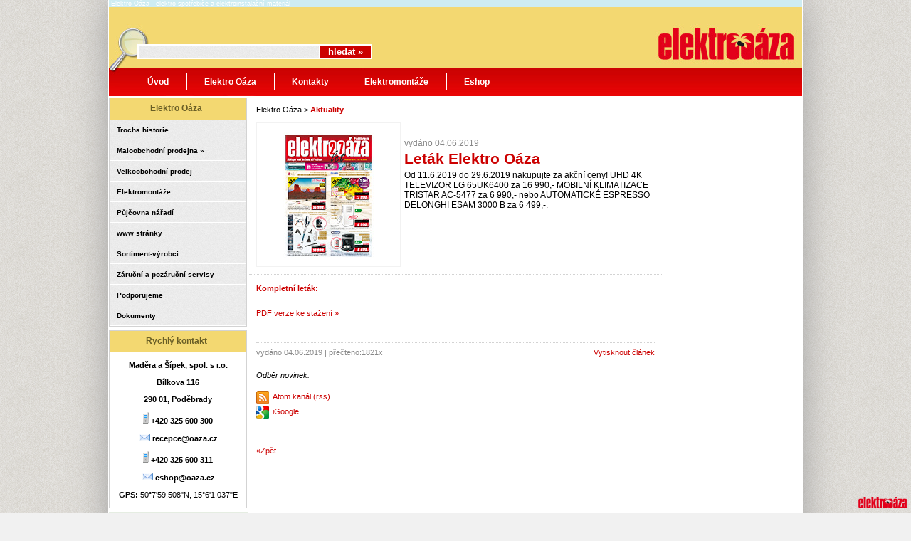

--- FILE ---
content_type: text/html; charset=UTF-8
request_url: https://www.maderaasipek.cz/aktuality/letak-elektro-oaza-250/
body_size: 3930
content:
<!DOCTYPE html PUBLIC "-//W3C//DTD XHTML 1.0 Transitional//EN" "http://www.w3.org/TR/xhtml1/DTD/xhtml1-transitional.dtd">
<html xmlns="http://www.w3.org/1999/xhtml">
<head>
<meta http-equiv="Content-Type" content="text/html; charset=utf-8" />
<meta name="description" content="elektro Nymburk, elektro Poděbrady, Elektromontáže, Maděra a Šípek" />
<meta name="Keywords" content="elektro, elektro oáza Kluk" />
<meta name="author" content="elektro oáza" />
<meta name="robots" content="index,follow" />
<title>Leták Elektro Oáza | Elektro Oáza</title>
<link rel="shortcut icon" href="/favicon.ico" />
<link rel="stylesheet" type="text/css" href="/styles.css?v=4" media="screen, projection" />
<link rel="stylesheet" type="text/css" href="/print.css" media="print" />
<link rel="stylesheet" type="text/css" href="/css/colorbox.css" media="screen, projection" />
<link rel="stylesheet" type="text/css" href="/css/jquery.liveSearch.css" media="screen, projection" />
<link rel="alternate" type="application/atom+xml" title="Elektro Oáza" href="/atom/" />
<script type="text/javascript" src="/js/jquery-1.4.4.min.js"></script>
<script type="text/javascript" src="/js/jquery.colorbox.js"></script>
<script type="text/javascript" src="/js/jquery.liveSearch.js"></script>
<script type="text/javascript" src="/js/default.js"></script>
<script type="text/javascript" src="/js/staticlogo.js"></script>
<script type="text/javascript" src="/js/tooltip.js"></script>
<script type="text/javascript" src="/js/jquery.jcarousel.js"></script>

<!-- Global site tag (gtag.js) - Google Analytics -->
<script async src="https://www.googletagmanager.com/gtag/js?id=UA-17226979-1"></script>
<script>
  window.dataLayer = window.dataLayer || [];
  function gtag(){dataLayer.push(arguments);}
  gtag('js', new Date());

  gtag('config', 'UA-17226979-1');
</script>



</head>
<body>
<div id="main">
<div class="top-text">Elektro Oáza - elektro spotřebiče a elektroinstalační materiál</div>
<h1 class="top">Elektro Oáza</h1>
<div class="header">
<div class="height72">

<div id="hledani">
<form action="/hledat/" method="post">
<input type="text" value="" name="s" />
<input type="submit" value="hledat »" />
</form> 
</div>

<a href="/" class="logo"></a>
</div>
<div class="mainmenu">
<ul>
<li class="li_nc"><a href="/" class="no">Úvod</a></li>
<li class="li_hc"><a href="/trocha-historie/">Elektro Oáza</a><ul class="ul_ch">
<li class="li_nc"><a href="/trocha-historie/" class="no">Trocha historie</a></li>
<li class="li_nc"><a href="/mo-prodejna-kluk/" class="no">Maloobchodní prodejna »</a></li>
<li class="li_nc"><a href="/vo-prodej/" class="no">Velkoobchodní prodej</a></li>
<li class="li_nc"><a href="/elektromontaze/" class="no">Elekromontáže</a></li>
<li class="li_nc"><a href="/pujcovna/" class="no">Půjčovna nářadí</a></li>
<li class="li_nc"><a href="/www-stranky/" class="no">www stránky</a></li>
<li class="li_nc"><a href="/sortiment-vyrobci/" class="no">Srotiment-výrobci</a></li>
<li class="li_nc"><a href="/zarucni-a-pozarucni-servisy/" class="no">Záruční a pozáruční servisy</a></li>
<li class="li_nc"><a href="/ze-zivota-oazy/" class="no">Ze života Oázy</a></li>
<li class="li_nc"><a href="/podporujeme/" class="no">Podporujeme</a></li>
</ul></li>

<li class="li_hc"><a href="/kontakty/">Kontakty</a><ul class="ul_ch_kontakt">
<li class="li_nc"><a href="/kontakty/" class="no">Kompletní kontakty</a></li>
<li class="li_nc"><a href="/mapy/" class="no">Jak nás najdete</a></li>
</ul></li>

<li class="li_nc"><a href="/elektromontaze/">Elektromontáže</a></li>
<li class="li_hc"><a href="https://www.oaza.cz/?utm_source=maderaasipek&utm_medium=header&utm_campaign=e-shop">Eshop</a><ul class="ul_ch_eshop">
<li class="li_nc"><a href="https://www.oaza.cz/obchod/vydejni-mista?utm_source=maderaasipek&utm_medium=menu&utm_campaign=e-shop" class="no">Odběrná místa</a></li>
<li class="li_nc"><a href="https://www.oaza.cz/obchod/obchodni-podminky?utm_source=maderaasipek&utm_medium=menu&utm_campaign=e-shop" class="no">Obchodní podmínky</a></li>
<li class="li_nc"><a href="https://www.oaza.cz/obchod/doprava?utm_source=maderaasipek&utm_medium=menu&utm_campaign=e-shop" class="no">Doprava a platba</a></li>
</ul></li>
</ul>
</div>
</div>
<div class="content">
<div class="p-left">
			<div class="cont">
<h2>Elektro Oáza</h2>
<a href="/trocha-historie/" class="select">Trocha historie</a>
<a href="/mo-prodejna-kluk/" class="select">Maloobchodní prodejna »</a>
<a href="/vo-prodej/" class="select">Velkoobchodní prodej</a>
<a href="/elektromontaze/" class="select">Elektromontáže</a>
<a href="/pujcovna/" class="select">Půjčovna nářadí</a>
<a href="/www-stranky/" class="select">www stránky</a>
<a href="/sortiment-vyrobci/" class="select">Sortiment-výrobci</a>
<a href="/zarucni-a-pozarucni-servisy/" class="select">Záruční a pozáruční servisy</a>
<!--<a href="/ze-zivota-oazy/" class="select">Ze života Oázy</a>-->
<a href="/podporujeme/" class="select">Podporujeme</a>
<a href="/dokumenty/" class="select">Dokumenty</a>
			</div>
			<!--
<div class="cont">
<h2>Novinky v eshopu</h2>
<div id="eshop_novinky">
<ul><li><a href="http://www.oaza.cz/bila-technika/gorenje-w6403-s/" class="image_preview" rel="http://www.oaza.cz/obrazky/26692/gorenje-w6403-s-default.jpg">Gorenje W6403/S</a></li><li><a href="http://www.oaza.cz/hodinky/len-nox-l-l568l-1/" class="image_preview" rel="http://www.oaza.cz/obrazky/26700/len-nox-l-l568l-1-default.jpg">Len.nox L L568L-1</a></li><li><a href="http://www.oaza.cz/hodinky/len-nox-l-l502sl-1/" class="image_preview" rel="http://www.oaza.cz/obrazky/26696/len-nox-l-l502sl-1-default.jpg">Len.nox L L502SL-1</a></li><li><a href="http://www.oaza.cz/hodinky/len-nox-l-l566l-1/" class="image_preview" rel="http://www.oaza.cz/obrazky/26698/len-nox-l-l566l-1-default.jpg">Len.nox L L566L-1</a></li><li><a href="http://www.oaza.cz/hodinky/len-nox-l-l502sl-7/" class="image_preview" rel="http://www.oaza.cz/obrazky/26697/len-nox-l-l502sl-7-default.jpg">Len.nox L L502SL-7</a></li><li><a href="http://www.oaza.cz/hodinky/hodinky-s-a2001-1-439-secco/" class="image_preview" rel="http://www.oaza.cz/obrazky/26693/hodinky-s-a2001-1-439-secco-default.jpg">HODINKY S A2001,1-439 SECCO</a></li><li><a href="http://www.oaza.cz/hodinky/hodinky-s-a2067-1-438-secco/" class="image_preview" rel="http://www.oaza.cz/obrazky/26701/hodinky-s-a2067-1-438-secco-default.jpg">HODINKY S A2067,1-438 SECCO</a></li><li><a href="http://www.oaza.cz/male-domaci-spotrebice/sencor-sks-5022bl/" class="image_preview" rel="http://www.oaza.cz/obrazky/26688/sencor-sks-5022bl-default.jpg">Sencor SKS 5022BL</a></li><li><a href="http://www.oaza.cz/hodinky/hodinky-s-a2067-1-433-secco/" class="image_preview" rel="http://www.oaza.cz/obrazky/26694/hodinky-s-a2067-1-433-secco-default.jpg">HODINKY S A2067,1-433 SECCO</a></li><li><a href="http://www.oaza.cz/hodinky/hodinky-s-a2067-1-439-secco/" class="image_preview" rel="http://www.oaza.cz/obrazky/26702/hodinky-s-a2067-1-439-secco-default.jpg">HODINKY S A2067,1-439 SECCO</a></li><li><a href="http://www.oaza.cz/hodinky/len-nox-l-l566l-7/" class="image_preview" rel="http://www.oaza.cz/obrazky/26699/len-nox-l-l566l-7-default.jpg">Len.nox L L566L-7</a></li><li><a href="http://www.oaza.cz/hodinky/len-nox-l-l420s-1/" class="image_preview" rel="http://www.oaza.cz/obrazky/26677/len-nox-l-l420s-1-default.jpg">Len.nox L L420S-1</a></li></ul>
</div>
</div>
-->
			
			
<div class="cont">
<h2>Rychlý kontakt</h2>
<div>
	<div class="t-center"><br /><strong>Maděra a Šípek, spol. s r.o.
<br /><br />
Bílkova 116
<br /><br />
290 01, Poděbrady
<br /><br /><img src="/rubriky/smajl/tel.jpg" alt="tel" title="tel" /> +420 325 600 300
<br /><br /><img src="/rubriky/smajl/email.jpg" alt="email" title="email" /> recepce@oaza.cz
<br /><br /><img src="/rubriky/smajl/tel.jpg" alt="tel" title="tel" /> +420 325 600 311
<br /><br /><img src="/rubriky/smajl/email.jpg" alt="email" title="email" /> eshop@oaza.cz
<br /><br /></strong><strong>GPS:</strong> 50°7'59.508"N, 15°6'1.037"E</div><br />
</div>
</div>

			  
			<img title="Místo zpětného odběru 
světelných zdrojů!" alt="Místo zpětného odběru 
světelných zdrojů" src="/rubriky/obrazky/ekolamp.jpg" />

</div>
<div class="p-center"> 
			
			
<div class="cont">
<div class="novinkaHP-top">Elektro Oáza > <a href="/">Aktuality</a>
<br /><br />
<img src="/cache/top/novinky/1559647733-letak.jpg" alt="Leták Elektro Oáza" class="img" />
<span class="datum">vydáno 04.06.2019</span>
<h3>Leták Elektro Oáza</h3>
<div class="info-text">
Od 11.6.2019 do 29.6.2019 nakupujte za akční ceny! UHD 4K TELEVIZOR LG 65UK6400 za 16 990,- MOBILNÍ KLIMATIZACE TRISTAR AC-5477 za 6 990,- nebo AUTOMATICKÉ ESPRESSO DELONGHI ESAM 3000 B za 6 499,-.
</div>





<div class="plusone">
<script type="text/javascript" src="http://apis.google.com/js/plusone.js">
{lang: 'cs'}
</script>
<script type="text/javascript">
<!--
document.write('<g:plusone callback="plusone_vote" size="small"> </g:plusone>');
-->
</script>
</div>





<div class="clear"></div>
</div>
</div>
<div class="cont text-cont"><h3>Kompletní leták:</h3><br /><a rev="Letak 2019-06-01|Download" rel="trackevent" target="_blank" href="/pdf/letak/2019-06-01.pdf">PDF verze ke stažení »</a><br />
<br />
<div class="bottom_new">
<div class="print_page"><a href="javascript:window.print()">Vytisknout článek</a></div>
<div class="datum_bottom">vydáno 04.06.2019 | <span class="read">přečteno:1821x</span></div>
<table cellspacing="0" cellpadding="0" class="rss">
  <tr>
    <td colspan="2"><p>Odběr novinek:</p></td>
  </tr>
  <tr>
    <td><a href="http://www.maderaasipek.cz/atom/">
	<img src="/img/feed.png" alt="rss"/></a></td>
    <td><a href="http://www.maderaasipek.cz/atom/">Atom kanál (rss)</a></td>
  </tr>
  <tr>
    <td><a href="http://fusion.google.com/add?source=atgs&amp;feedurl=http%3A//www.maderaasipek.cz/atom/">
	<img src="/img/google.png" alt="igoogle"/></a></td>
    <td><a href="http://fusion.google.com/add?source=atgs&amp;feedurl=http%3A//www.maderaasipek.cz/atom/">iGoogle</a></td>
  </tr>
</table>
</div>
<br />
<br />
<div class="back"><a href="javascript:self.history.back();">«Zpět</a></div>
<br />
<br />
</div>
</div>
<div class="p-right">
			
			
			
			

</div>
</div>
<!--
<div class="znacky">
<h3>Jsme autorizovaným prodejcem značek:</h3>
<ul id="mycarousel" class="jcarousel-skin-tango">
<li><a href="http://www.oaza.cz/bila-technika/?producer=46"><img src="/images/footer_loga/loga_krups.png" alt="Krups" /></a></li>
<li><a href="http://www.oaza.cz/bila-technika/?producer=21"><img src="/images/footer_loga/loga_moulinex.png" alt="Moulinex" /></a></li>
<li><a href="http://www.oaza.cz/?page=search&amp;sortmode=7&amp;searchtext=Rowenta&amp;search=dGV4dCdSb3dlbnRhJ3RlbXBsYXRlJ2FsbCdvbmx5X3RleHRfc2VhcmNoJ3RydWU"><img src="/images/footer_loga/loga_rowenta.png" alt="Rowenta" /></a></li>
<li><a href="http://www.oaza.cz/?page=search&amp;sortmode=7&amp;searchtext=tefal&amp;search=dGV4dCd0ZWZhbCd0ZW1wbGF0ZSdhbGwnb25seV90ZXh0X3NlYXJjaCd0cnVl"><img src="/images/footer_loga/loga_tefal.png" alt="Tefal" /></a></li>
<li><a href="http://www.oaza.cz/bila-technika/?producer=93"><img src="/images/footer_loga/loga_beko.png" alt="Beko" /></a></li>
<li>
<a href="http://www.oaza.cz/bila-technika/vysavace/?pageno=1&amp;producer=14"><img src="/images/footer_loga/loga_irobot.png" alt="iRobot" /></a></li>
</ul>
</div>-->
<div class="footer">
<div class="footer-insert">
<ul>
<li><h3>O společnosti</h3></li>
<li><a href="/trocha-historie/">Trocha historie</a></li>
<li><a href="/ze-zivota-oazy/">Ze života Oázy</a></li>
<li><a href="/podporujeme/">Podporujeme</a></li>
<li><a href="/kontakty/">Kontakty</a></li>
</ul>
<ul>
<li><h3>Zákaznický servis</h3></li>
<li><a href="/oteviraci-doba/">Otevírací doba</a></li>
<li><a href="http://www.oaza.cz/articles/obchodni-podminky">Obchodní podmínky</a></li>
<li><a href="http://www.oaza.cz/articles/reklamace">Reklamační řád</a></li>
<li><a href="/splatkovy-prodej/">Splátkové prodeje</a></li>
<li><a href="/pujcovna/">Půjčovna nářadí</a></li>
<li><a href="/sluzby/">Služby</a></li>
</ul>
<ul>
<li><h3>Naše weby</h3></li>
<li><a href="/">Obchodní oddělení</a></li>
<li><a href="https://www.oaza.cz/?utm_source=maderaasipek&utm_medium=footer&utm_campaign=e-shop">E-shop</a></li>
<li><a href="http://www.behbarev.cz/?utm_source=maderaasipek&utm_medium=footer&utm_campaign=beh-barev">Běh barev</a></li>
<li><a href="http://www.kuchyne-oaza.cz">Kuchyňské studio</a></li>
<li><a href="http://www.klimatizace-oaza.cz/">Klimatizace</a></li>
<li><a href="http://www.zibro.cz/">Zibro</a></li>
</ul>
<ul>
<li><h3 class="rss"><a href="/feeds/">RSS kanály</a></h3></li>
<li><a href="/atom/">Aktuality (atom)</a></li>
<li><a href="http://fusion.google.com/add?source=atgs&amp;feedurl=http%3A//www.maderaasipek.cz/atom/">Aktuality (iGoolge)</a></li>
<li><a href="http://www.oaza.cz/db/xml/rss.xml">Novinky E-shop (rss)</a></li>
</ul>
</div>
<ul class="footer-bottom"><li class="flr"><a href="http://seo-servis.cz/source-zdrojovy-kod/4348260" title="SEO Servis, optimalizace pro vyhledávače."><img src="/img/seo.jpg" alt="Seo servis" /></a>|<a href="http://validator.w3.org/check?uri=referer" title="Valid XHTML 1.0 Transitional."><img src="/img/xhtml.jpg" alt="Valid XHTML 1.0 Transitional" /></a></li><li class="fll">© 2010-2014 Elektro Oáza - elektro spotřebiče a elektroinstalační materiál</li></ul>
</div>
</div>
</body>
</html>


--- FILE ---
content_type: text/css
request_url: https://www.maderaasipek.cz/print.css
body_size: 161
content:

@media print {
    .znacky, .header, .p-right, .p-left, .plusone, .footer, div.aktuality a.but, .print_page, .rss 
	, #mysitelogo, .back, #contactform{
        display:none;
        height: 0;
    }


--- FILE ---
content_type: application/javascript
request_url: https://www.maderaasipek.cz/js/staticlogo.js
body_size: 1296
content:
//** Site Logo/ Watermark Script- (c) Dynamic Drive DHTML code library: http://www.dynamicdrive.com.
//** Available/ usage terms at http://www.dynamicdrive.com
//** v2.0 (April 19th, 09')


var ddsitelogo={
	setting: {orientation:4, visibleduration:0, fadeduration:[1000, 500]}, //orientation=1|2|3|4, duration=millisec or 0, fadedurations=millisecs
	offsets: {x:5, y:4},//offset of logo relative to window corner
	logoHTML: '<a href="#top" title="Elektro Oáza"><img src="/img/sitelogo.png" style="width:70px; height:19px; border:0" /></a>', //HTML for logo, which is auto wrapped in DIV w/ ID="mysitelogo"

	coord: {},

	keepfixed:function(){
        var $window=jQuery(window)
		if (!this.cssfixedsupport){
			//var $window=jQuery(window)
			var is1or3=/^[13]$/.test(this.setting.orientation)
			var is1or2=/^[12]$/.test(this.setting.orientation)
			var x=$window.scrollLeft() + (is1or3? this.offsets.x : $window.width()-this.$control.width()-this.offsets.x)
			var y=$window.scrollTop() + (is1or2? this.offsets.y : $window.height()-this.$control.height()-this.offsets.y)
			this.$control.css({left:x+'px', top:y+'px'})
		}
        if ($window.width() > 1100)
            this.$control.show(1000)
        else
            this.$control.hide(1000)
	},

	showlogo:function(){
		var mainobj=ddsitelogo
		this.$control.animate({opacity:1}, this.setting.fadeduration[0])
		if (this.setting.visibleduration>0){
			setTimeout(function(){
				mainobj.$control.stop().animate({opacity:0}, mainobj.setting.fadeduration[1], function(){
					jQuery(window).unbind('scroll.fixed resize.fixed')
				})
			}, this.setting.visibleduration+this.setting.fadeduration[0])
		}
	},
	
	init:function(){
		jQuery(document).ready(function($){
			var mainobj=ddsitelogo
			var iebrws=document.all
			mainobj.cssfixedsupport=!iebrws || iebrws && document.compatMode=="CSS1Compat" && window.XMLHttpRequest //not IE or IE7+ browsers in standards mode
			if (mainobj.cssfixedsupport){
				mainobj.coord[(/^[13]$/.test(mainobj.setting.orientation))? 'left' : 'right']=mainobj.offsets.x
				mainobj.coord[(/^[12]$/.test(mainobj.setting.orientation))? 'top' : 'bottom']=mainobj.offsets.y
			}
			mainobj.$control=$('<div id="mysitelogo">'+mainobj.logoHTML+'</div>')
				.css({position:mainobj.cssfixedsupport? 'fixed' : 'absolute', opacity:0})
				.css(mainobj.coord)
				.appendTo('body')
			if (document.all && !window.XMLHttpRequest && mainobj.$control.text()!='') //loose check for IE6 and below, plus whether control contains any text
				mainobj.$control.css({width:mainobj.$control.width()}) //IE6- seems to require an explicit width on a DIV containing text
			mainobj.keepfixed()
			mainobj.showlogo()
			$(window).bind('scroll.fixed resize.fixed', function(){mainobj.keepfixed()})
            /*
            var $win=jQuery(window)
            alert($win.width())
            */
            
            $('a[href=#top]').click(function() {
                $('html, body').animate({scrollTop:0}, 'slow');
                return false;
            });
		})
	}
}

ddsitelogo.init()


--- FILE ---
content_type: application/javascript
request_url: https://www.maderaasipek.cz/js/default.js
body_size: 1874
content:
 $(document).ready(function(){
    jQuery('#hledani input[name="s"]').liveSearch({url: '/hledat/?a=1&s='});
    CreateMenu('elektro-oaza');
    CreateMenu('eshop');
    

    
    $('#hlasovani').delegate('a.hlas', 'click', function(e) {
        $.get(this.href, function(response) {
            $('#hlasovani').html(response);
        });
        
        e.preventDefault();
    });
    
    $('a[rel*=trackevent]').click(function(event)
    {
        try
        {
            var parts = this.rev.split(/\|/);
            
            if (parts.length == 2)
            {
                _gaq.push(['_trackEvent',
                    parts[0],
                    parts[1],
                    this.href]);
            }
        }
        catch (err)
        {
        }
    });
    
	function CreateMenu(items){
		$('a.'+items).mouseover(function() {										
			$('div.'+items).show();
		});
	   $('a.'+items).mouseout(function() {										
			$('div.'+items).hide();
		});
	   $('div.'+items).mouseover(function() {										
			$('div.'+items).show();
		});
	   $('div.'+items).mouseout(function() {										
			$('div.'+items).hide();
		});
	}
 });
 

 // JavaScript Document
function CheckId(id){
	var hod = document.getElementById(id).value;
	if(hod==''){
		return false;
	}else{
		return true;	
	}
}
function CheckForm(){
	var ret = CheckId('jmeno');
	ret = CheckId('kontakt') && ret;
	ret = CheckId('dotaz') && ret;
	return ret;
}

function slideSwitch() {
    var $active = $('#slideshow DIV.active');

    if ( $active.length == 0 ) $active = $('#slideshow DIV:last');

    // use this to pull the divs in the order they appear in the markup
    var $next =  $active.next().length ? $active.next()
        : $('#slideshow DIV:first');

    // uncomment below to pull the divs randomly
    // var $sibs  = $active.siblings();
    // var rndNum = Math.floor(Math.random() * $sibs.length );
    // var $next  = $( $sibs[ rndNum ] );


    $active.addClass('last-active');

    $next.css({opacity: 0.0})
        .addClass('active')
        .animate({opacity: 1.0}, 1000, function() {
            $active.removeClass('active last-active');
        });
}

/*
function ProhoditObrazek(id){
		var idcko = $("#reference_nahled_value").val();
		$("#reference_nahled_"+idcko).hide('highlight',{},1000,function(){
																		$("#reference_nahled_"+id).show('highlight',{},10);
																	   });
		$("#reference_nahled_value").val(id);
	}
	$(document).ready(function(){
    $('#flash').flash(
        { src: '/reference/reference.swf',
          width: 980,
          height: 300,
          wmode: 'transparent' },
        { version: 8 }
    );
    $('#flash-mapa').flash(
        { src: '/flash/mapa.swf',
          width: 600,
          height: 245 },
        { version: 8 }
    );
	$('a.popup').lightBox();
    $('#gallery a').lightBox();
	$("table.kontakt tr:even").css("background-color", "#f3f9f5");
	$("div.slider_ref").accordion({autoHeight: false,collapsible: true,active:false});

	$(function() {
    	setInterval( "slideSwitch()", 7000 );
	});
});
*/

function GetId(id){
	return document.getElementById(id);
}
function Aktualizovat(value){
	if(GetId('strediska-content').innerHTML!=value){
		GetId('strediska-content').innerHTML = value;
	}
} 

function mycarousel_initCallback(carousel)
{
    // Disable autoscrolling if the user clicks the prev or next button.
    carousel.buttonNext.bind('click', function() {
        carousel.startAuto(0);
    });

    carousel.buttonPrev.bind('click', function() {
        carousel.startAuto(0);
    });

    // Pause autoscrolling if the user moves with the cursor over the clip.
    carousel.clip.hover(function() {
        carousel.stopAuto();
    }, function() {
        carousel.startAuto();
    });
};

		$(document).ready(function(){
			//Examples of how to assign the ColorBox event to elements
			$(".popup").colorbox({rel:'popup'});
			$(".group2").colorbox({rel:'group2', transition:"fade"});
			$(".group3").colorbox({rel:'group3', transition:"none", width:"75%", height:"75%"});
			$(".group4").colorbox({rel:'group4', slideshow:true});
			$(".ajax").colorbox();
			$(".youtube").colorbox({iframe:true, innerWidth:640, innerHeight:360});
			$(".iframe").colorbox({iframe:true, width:"80%", height:"80%"});
			$(".inline").colorbox({inline:true, width:"50%"});
			$(".callbacks").colorbox({
				onOpen:function(){ alert('onOpen: colorbox is about to open'); },
				onLoad:function(){ alert('onLoad: colorbox has started to load the targeted content'); },
				onComplete:function(){ alert('onComplete: colorbox has displayed the loaded content'); },
				onCleanup:function(){ alert('onCleanup: colorbox has begun the close process'); },
				onClosed:function(){ alert('onClosed: colorbox has completely closed'); }
			});
			
			//Example of preserving a JavaScript event for inline calls.
			$("#click").click(function(){ 
				$('#click').css({"background-color":"#f00", "color":"#fff", "cursor":"inherit"}).text("Open this window again and this message will still be here.");
				return false;
			});
		});

